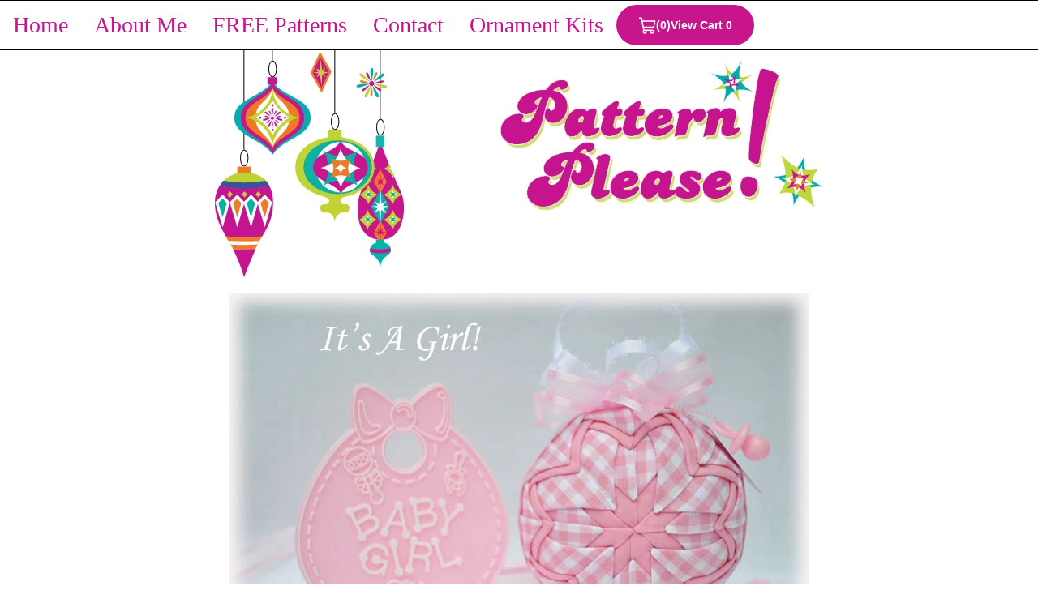

--- FILE ---
content_type: text/html
request_url: https://patternplease.com/special-occasions/Its-A-Girl.htm
body_size: 1467
content:
<html>
	<head>
		
<title>Quilted Ornament Kit - Pattern Please</title>
		<meta name="description" content="It's A Girl! is a special ornament to honor that sweet little one in your life! It comes with a cute charm and paper tag for you to write the name of that special little girl.">
		<meta name="keywords" content="Quilted Ornaments, Quilted, Ornaments, Ornament, Keepsake, Quilting, Quilt, DIY, Do It Yourself, Pinterest, Facebook, Twitter, Craft, Crafts, Crafting, Christmas, Fourth of July, Valentines, St. Patricks, Halloween, Fall, Autumn, Summer, Winter, Spring, Holidays, Happy Holidays, Mary Maxim">
		<meta name="Copyright" content="Terri McInnis of PatternPlease.com">
		<LINK href="../css/kitsStyles.css" rel="stylesheet" type="text/css">
			<link rel="apple-touch-icon" sizes="180x180" href="/apple-touch-icon.png">
			<link rel="icon" type="image/png" sizes="32x32" href="/favicon-32x32.png">
			<link rel="icon" type="image/png" sizes="16x16" href="/favicon-16x16.png">
			<link rel="manifest" href="/site.webmanifest">
			<script src="https://www.paypalobjects.com/ncp/cart/cart.js" data-merchant-id="6LYBE866ESZ8E"></script>
	</head>

	<body><script async defer data-pin-hover="true" data-pin-tall="true" src="//assets.pinterest.com/js/pinit.js"></script>
		<div class="blackBar"></div>
		<div class="navbar">
			<a href="../index.htm">Home</a>
			<a href="../about-me.htm">About Me</a>
			<a href="../ornament-pattern.htm">FREE Patterns</a>
			<a href="../contact.htm">Contact</a>
			<div class="dropdown">
			  	<button class="dropbtn">Ornament Kits
					<i class="fa fa-caret-down"></i>
			  	</button>
				<div class="dropdown-content">
					<a href="../supplies.htm">Supplies</a>
					<a href="../christmas-ornament-kits.htm">Christmas</a>
					<a href="../valentine-ornament-kits.htm">Valentine's Day</a>
					<a href="../spring-ornament-kits.htm">Spring and Floral</a>
                    <a href="../crazy-colors-kits.htm">Crazy Colors</a>
					<a href="../easter-ornament-kits.htm">Easter</a>
					<a href="../fourth-of-july-kits.htm">Patriotic</a>
					<a href="../fall-ornament-kits.htm">Fall and Halloween</a>
					<a href="../Special-Occasions.htm">Special Occasions</a>
					<a href="../pic-ornament-kits.htm">Picture Ornaments</a>
					<!--<a href="../gallery.htm">Retired Kits</a>-->
			  	</div>
			</div>
			<div class="pad5px">
			<paypal-cart-button data-id="pp-view-cart"></paypal-cart-button>
            <script>
                cartPaypal.Cart({ id: "pp-view-cart" })
            </script>
            </div>
		</div>
		<div class="blackBar"></div>   
		<center>
			<div class="logo"><img data-pin-url="https://www.patternplease.com/index.htm" data-pin-description="Quilted Ornament Kits & FREE Patterns" src="../logo.webp"></div>
			<div class="fullListing">
				<div class="pictures">
					<img data-pin-url="https://www.patternplease.com/index.htm" data-pin-description="Quilted Ornament Kits & FREE Patterns" src="so-images/Its-A-Girl-1.webp" alt="Its A Girl Quilted Ornament">
					<img data-pin-url="https://www.patternplease.com/index.htm" data-pin-description="Quilted Ornament Kits & FREE Patterns" src="so-images/Its-A-Girl-2.webp" alt="Its A Girl Quilted Ornament">
				</div>
				<div class="pictures"><paypal-add-to-cart-button data-id="XSMNGFR7DJ67Y"></paypal-add-to-cart-button>
					<script>
					  cartPaypal.AddToCart({ id: "XSMNGFR7DJ67Y" })
					</script>
				</div> 
				<div class="sharethis-inline-share-buttons"></div>
				</center>
			<div class="description">
					<h4>
						It's A Girl! is a special ornament to honor that sweet little one in your life! It comes with a cute charm and paper tag for you to write the name of that special little girl.
					</h4>
					<br>
					<h2>
						This kit includes
					</h2>
					<ul>
						<li>High quality pre-cut cotton fabric</li>
						<li>Ribbon for the bow and hanger</li>
						<li>Decorative pin for the hanger</li>
						<li>Charm to hang from the bow</li>
						<li>Photograph of the ornament</li>
					</ul>
				<center>
					<h3>
						To complete this ornament, you will need to purchase a 3" Styrofoam ball and about 250 flat head straight pins.
						<br>
						<a href="../ornament-pattern.htm">Click here to receive your FREE pattern to complete this ornament!</a> <br>
						This ornament uses the Better Way pattern to complete it.	
					</h3>
				</center>
			</div>
			<br>
		</div>
		<div class="footer">
			<center>
				<div class="logo"><img data-pin-no-hover="true" src="../centerLogo.webp"></div>
				<p>Pattern Please! Copyright 2010 and beyond</p>
				<p><a href="../about-me.htm">About Me</a> || <a href="../contact.htm">Contact Me</a> | <a href="../privacy-policy.htm">Privacy Policy</a> | <a href="../ordering-shipping.htm">Ordering & Shipping</a></p>
				<br>
			</center>
		</div>
	</body>
</html>

--- FILE ---
content_type: text/css
request_url: https://patternplease.com/css/kitsStyles.css
body_size: 942
content:
/*  #00B1AC - Blue
    #C8158D - Pink 
*/
body{
    margin: 0px;
}
/* view cart button */
.pp-view-cart {
    padding:50%;
}
.pad5px{
    padding:5px;
}
/* add to cart button */
.css-s2u4oi{
    display: flex; 
    justify-content: center;
}
.input-label{
    margin-top: 2px;
    margin-bottom: 0px;
    color:  #C8158D;
    font-size: 50px;
    font-family: Trebuchet MS;
}
.item-header{
    margin-top: 2px;
    margin-bottom: 0px;
    color:  #C8158D;
    color: #C8158D;
    font-family: Trebuchet MS;
}

.thirdSection{
    float: left;
    width: 33%;
}
.vertCentRight{
    float: right;
    padding: 14px 16px;
}
.Right{
    float: right;
}
.ctct-form-footer-link{
    font-family: Arial, Helvetica, sans-serif;
    font-size: 11px;
}
.navbar {
    overflow: hidden;
    background-color: #fff;
    font-family: Arial;
}
.navbar a {
    float: left;
    text-align: center;
    padding: 14px 16px;
    text-decoration: none;
}
.dropdown {
    float: left;
    overflow: hidden;
}
.dropdown .dropbtn {
    font-size: 28px;
    border: none;
    outline: none;
    color: #C8158D;
    padding: 14px 16px;
    background-color: inherit;
    font-family: Trebuchet MS;
    margin: 0;
}
.dropdown:hover .dropbtn {
    background-color: #fff;
    color:#00B1AC;
}
.dropdown-content {
    display: none;
    position: absolute;
    background-color: #fff;
    min-width: 160px;
    box-shadow: 0px 8px 16px 0px rgba(0, 0, 0, 0.329);
    z-index: 1;
}
.dropdown-content a {
    float: none;
    color: black;
    padding: 6px 16px;
    text-decoration: none;
    display: block;
    text-align: left;
}
.dropdown-content a:hover {
    background-color: #ddd;
}
.dropdown:hover .dropdown-content {
    display: block;
}
.blackbar{
	height: 1px;
	z-index: 1;
	background-color: #000;
}
h1{
    margin-top: 8px;
    margin-bottom: 8px;
    color:  #00B1AC;
    font-size: 52px;
    font-family: Trebuchet MS;
}
h2{
    margin-top: 2px;
    margin-bottom: 0px;
    color:  #C8158D;
    font-size: 40px;
    font-family: Trebuchet MS;
}
h3{
    margin-top: 2px;
    margin-bottom: 0px;
    color:  #808080;
    font-size: 24px;
    font-family: Arial, Helvetica, sans-serif;
    font-weight: 400;
}
h4{
    margin-top: 2px;
    margin-bottom: 0px;
    color:  #000;
    font-size: 24px;
    font-family: Gill Sans MT,Calibri,sans-serif; 
    font-weight: 400;
}
h5{
    margin-top: 2px;
    margin-bottom: 0px;
    color:  #C8158D;
    font-size: 50px;
    font-family: Trebuchet MS;
}
h6{
    margin-top: 0px;
    margin-bottom: 0px;
    color:  #696969;
    font-weight: 400;
    font-size: 19.5px;
    font-family: Trebuchet MS;
}
.navbar a:link,  a:visited {
	color: #C8158D;
    text-decoration: none;
    font-size: 28px;
    font-family: Trebuchet MS;
}
a:link{
	color: #C8158D;
    text-decoration: none;
    font-size: 28px;
    font-family: Trebuchet MS;
}
a:hover, a:active {
	color: #00B1AC;
	text-decoration: none;
}
img {
    margin: 0px;
}
ul{
    list-style-position: outside;
    padding-left: .5%;
} 
li{
	color: #00B1AC;
	font-weight: bold;
    text-decoration: none;
    font-size: 24px;
    font-family: Trebuchet MS;
    list-style-position: inside;
    
}
.fullListing{
    margin-left: 0px;
    margin-right: 0px;
}
.pictures{
    float: center;
    width: 100%;
}
.pictures-clickable{
    transform: translateY(0px);
    transition: .5s;
}
.pictures-clickable:hover{
    transform: translateY(-5px);
    transition: .5s;
}
.buttons{
    float: left;
    width: 100%;
}
.listingTop:after, .listingBottom:after {
    content: "";
    display: table;
    clear: both;
}
.description{
    width: 85%;
    padding: .5%;
    padding-left: .6%;
    border: 2px solid #000;
    margin: auto;
}
.footer {
    left: 0;
    bottom: 0;
    width: 100%;
    background-color: white;
    color: #000;
    text-align: center;
    padding-top: 4px;
    padding-bottom: 4px;
}
p{
    color: #000;
	font-weight: bold;
    text-decoration: none;
    font-size: 14px;
    font-family: Trebuchet MS;
    margin-bottom: -3px;
}
.footer a{
    color: #000;
	font-weight: bold;
    text-decoration: none;
    font-size: 14px;
    font-family: Trebuchet MS;
    margin-bottom: -3px;
}
.footer a:hover{
    color: #00B1AC;
}
.pattern a{
    margin-top: 0px;
    margin-bottom: 0px;
    color:  #C8158D;
    font-size: 24px;
    font-family: Trebuchet MS;
}